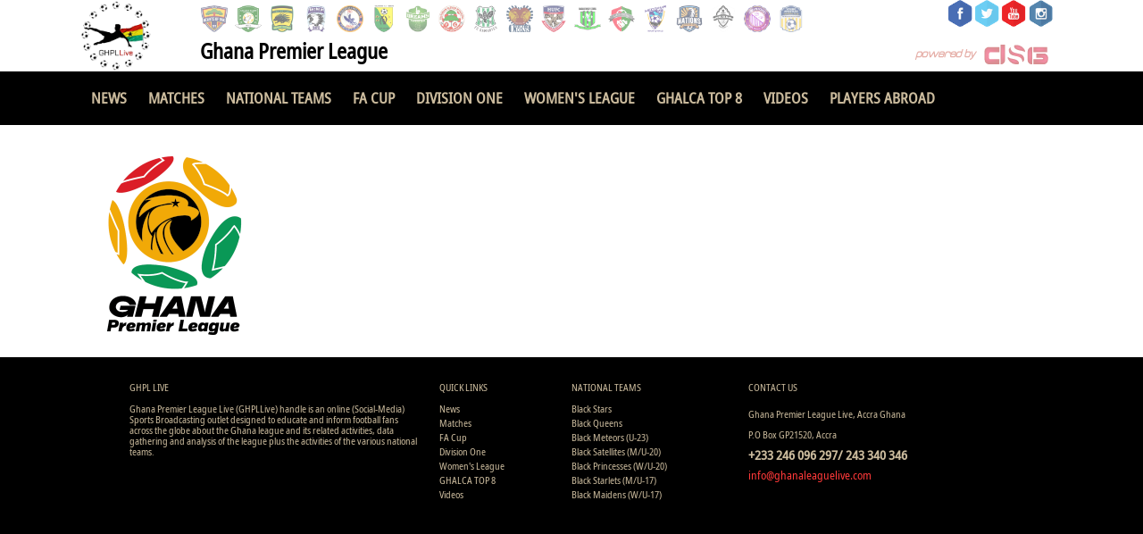

--- FILE ---
content_type: text/html;charset=utf-8;
request_url: https://www.ghanaleaguelive.com/competition/soccer/mtn-fa-cup-2023-2024/semi-finals/99772/
body_size: 19733
content:
<title>GHPL Live - Ghana Premier League Live</title>
<link rel="shortcut icon" href="https://ghanapremierleaguelive.com/favicon.ico" />
<meta name="viewport" content="width=device-width, initial-scale=1, maximum-scale=1,user-scalable=no" />
<link rel="stylesheet" type="text/css" href="https://www.dsg-widgets.com/wl/css/main.css" />
<script type="text/javascript" src="https://www.dsg-widgets.com/wl/js/main.js"></script>
<style>
@media screen AND (min-width: 621px) {
	.name_full { display: inline; } 
	.name_short { display: none; } 
}
@media screen AND (max-width: 620px) {
	.name_full { display: none; } 
	.name_short { display: inline; } 
}
@media screen AND (min-width: 751px) {
	.match_name_full { display: inline; } 
	.match_name_short { display: none; } 
}
@media screen AND (max-width: 750px) {
	.match_name_full { display: none; } 
	.match_name_short { display: inline; } 
}
.standings span.footable-toggle, .standing span.footable-sort-indicator {
	display: none !important;
}
.standings table img {
	display: block !important;
}
.standings table th {
	font-size: 13px !important;
}
#schedule .group_table tr td {
	border-left: none;
}
@media screen AND (min-width: 641px) {
	.team_a_img, .team_b_img { background-size: auto; }
	span.team_short { display: none; }
	span.team_full { display: inline; }
}
@media screen AND (max-width: 640px) {
	.team_a_img, .team_b_img { background-size: contain; }
	span.team_short { display: inline;  font-size: 3vw; }
	span.team_full { display: none; }
	span.comp_name { font-size: 4.5vw !important; }
	span.kickoff_time { font-size: 3.5vw ; }
}
.ranking_player_row a { color: black; text-decoration: none; }
#ranking {
	width: 100%;
	float: left;
}
.ranking {
	display: flex;
    align-items: center;
}
.ranking span:nth-child(1) {
	display: inline-block;
	width: 50%;
	padding: 0px 10px;	
	box-sizing: border-box;
	text-align: left;
	float: left;
}
.ranking span:nth-child(2) {
	display: inline-block;
	width: 50%;
	padding: 2.5px 10px;	
	box-sizing: border-box;
	text-align: right;
	float: left;
}
.ranking #ranking_sel {
   height: 24px;
   overflow: hidden;
   width: 120px;
   background-color: white;
   -webkit-border-radius: 5px;
   -moz-border-radius: 5px;
   border-radius: 5px;
   float:right;
}
.ranking #ranking_sel select {
   background: transparent;
   border: none;
   font-size: 14px;
   height: 24px;
   width: 120px;
   color: black;
   font-family: economica;
   font-size: 16px;
}
.ranking #ranking_sel select option {
	color: black;
}
@media screen AND (min-width: 551px) {
	#roster_1 {
		display: inline-block;
		width: 30%;
		float: left;
		height: 32px;
	}
	#roster_2 {
		display: inline-block;
		float: left;
		width: 40%;
		text-align: center;
		color: #cbbb9d;
	}
	#roster_3 {
		display: inline-block;
		width: 30%;
		text-align: right;
		padding-right: 10px;
	}
}
@media screen AND (max-width: 550px) {
	#roster_1 {
		display: inline-block;
		width: 0%;
		float: left;
		height: 32px;
	}
	#roster_2 {
		display: inline-block;
		float: left;
		width: 50%;
		text-align: left;
		color: #cbbb9d;
	}
	#roster_3 {
		display: inline-block;
		width: 50%;
		text-align: right;
		padding-right: 10px;
	}
}
</style>
<div class="main"><style>
@font-face {
	font-family: 'notosans';
	src: url('https://dsg-images.com/fonts/NotoSans-Condensed.ttf');
}
* {
	color: #000000;
	font-family: 'notosans' !important;
}
@font-face {
  font-family: 'fontello';
  src: url('https://www.ghanaleaguelive.com/fontello.woff') format('woff');
  font-weight: normal;
  font-style: normal;
}
body header .inner_full .logo img {
	width: 80px;
	height: 80px;
}
@media screen AND (max-width: 640px) {
	body header .inner_full .logo img {
		width: 50px;
		height: 50px;
		margin-top: 5px;
	}
}
nav li a {
	font-weight:bold;
}
header {
	height: 60px;
}


#wl_league_name {
	color:#00000;
	font-weight:bold;
	font-size:24px;
	position:absolute;
	left:134px;
	top:35px;
	margin-top:5px;
}
nav,
footer,
.gsa_subheader_2,
.wl_subheader,
.cup_subheader,
nav .grid > div > ul,
.content.meldung .social-bar,
.contentnav > li.active,
.box > h3, .content > h3, .box > .h3-heading, .content > .h3-heading, .box .vs .h3-heading, .content .vs .h3-heading {
	background: #000000 !important;
	color: #cbbb9d !important;
}
nav .inner_full > ul > li .subnav {
	background: #000000;
	opacity: 0.95;
}
.contentnav {
	    border-bottom: 4px solid #000000;
}
.box .newsbox .teaser.large h2,
.aufmacher .inner_full .current .heading  {
	background-color: #000000;
	opacity: 0.85;
}
.inner1 h3 span, nav .inner_full > ul > li > a {
	color: #cbbb9d;
}
.contentnav > li:hover,
.box table th,
.content:not(.meldung) table thead th, .content:not(.meldung) table tbody .th,
.aufmacher.spielerprofil .inner_full .player_container,
.box .topplayer .heading, .box .topstats .heading,
.content:not(.meldung) table thead tr, .content:not(.meldung) table tbody .th {
	background: #cbbb9d;
	color: #000000;
}
.wl_subheader {
	color: #cbbb9d !important;
}

.cup_subheader,
.player_prefix,
.news_block_header,
.aufmacher .inner_full .current h2,
.ico-news:before,
.news_highlight_text,
body > section .box > .h3-heading span,
.box .newsbox .teaser.large h2,
body > footer > div > div > ul > li > ul > li div,
footer > .grid > .inner_full > ul > li .heading,
nav .inner_full > ul > li .subnav > ul > li a,
footer > .grid > .inner_full > ul > li a,
footer > .grid > .inner_full > ul > li li {
	color: #cbbb9d;
}
nav .inner_full > ul > li > a:hover, 
footer > .grid > .inner_full > ul > li a:hover,
nav .inner_full > ul > li .subnav > ul > li a.active, nav .inner_full > ul > li .subnav > ul > li a:hover {
	color: #c4081c;
}

.aufmacher.spielerprofil .inner_full .player_container .player_band h1,
.content .arrownav h4.smalltitle,
.contentnav > li:hover > a,
.ico-news-list:before,
.box .newsbox .teaser.list span,
.box .arrownav .smalltitle, 
.content .arrownav .smalltitle
.box table th, .box table td,
.box table th a, .box table td a {
	color: #000000;
}

.aufmacher.spielerprofil .inner_full .player_container .player_band .number,
.content:not(.meldung) table a:hover, 
.content:not(.meldung) table a:hover span, 
.content:not(.meldung) table a:hover span[class*="display"], 
.content:not(.meldung) table a:hover span[class*="hide"],
.box table th a:hover, .box table td a:hover {
	color: #c4081c;
}


</style>
<header style="padding-top: 0;">
<div class="grid">
<div class="inner_full">
<a href="//www.ghanaleaguelive.com" class="logo"><img src="//www.ghanaleaguelive.com/ghpl2.png" alt="DSG" style=""/></a>

<div class="meta" style="position:absolute;right:10;">
<ul>
<li style="width:30px;"><a target="_blank" href="https://www.facebook.com/GHPLLive/" style="margin-left: 0;"><img src="//www.dsg-images.com/icons/facebook2.png" style="width:30px;height:30px;"/></a></li>
<li style="width:30px;"><a target="_blank" href="https://twitter.com/GHLeagues" style="margin-left: 0;"><img src="//www.dsg-images.com/icons/twitter2.png" style="width:30px;height:30px;"/></a></li>
<li style="width:30px;"><a target="_blank" href="https://www.youtube.com/channel/UC_oLVFE0RrTnyGYNP75KwZw" style="margin-left: 0;"><img src="//www.dsg-images.com/icons/youtube2.png" style="width:30px;height:30px;"/></a></li>
<li style="width:30px;"><a target="_blank" href="https://www.instagram.com/ghpllive/" style="margin-left: 0;"><img src="//www.dsg-images.com/icons/instagram2.png" style="width:30px;height:30px;"/></a></li>
</ul>
</div>
<div class="teams">
<div class="scrollcontent" style="/*margin-top: 20px;*/">
<div class="tpaging prev">
<i class="ico-arrow-full-le"></i>
</div>
<div class="tpaging next">
<i class="ico-arrow-full-ri"></i>
</div>

<ul><li><a href="//www.ghanaleaguelive.com/team/accra-hearts-of-oak-sc/1069/" ><img alt="Accra Hearts of Oak SC" src="https://www.dsg-images.com/clubs/200x200/1069.png"/></a></li><li><a href="//www.ghanaleaguelive.com/team/aduana-fc/17155/" ><img alt="Aduana FC" src="https://www.dsg-images.com/clubs/200x200/17155.png"/></a></li><li><a href="//www.ghanaleaguelive.com/team/asante-kotoko-sc/16660/" ><img alt="Asante Kotoko SC" src="https://www.dsg-images.com/clubs/200x200/16660.png"/></a></li><li><a href="//www.ghanaleaguelive.com/team/bechem-united-fc/11748/" ><img alt="Bechem United FC" src="https://www.dsg-images.com/clubs/200x200/11748.png"/></a></li><li><a href="//www.ghanaleaguelive.com/team/berekum-chelsea-fc/16655/" ><img alt="Berekum Chelsea FC" src="https://www.dsg-images.com/clubs/200x200/16655.png"/></a></li><li><a href="//www.ghanaleaguelive.com/team/bibiani-goldstars-fc/36411/" ><img alt="Bibiani Goldstars FC" src="https://www.dsg-images.com/clubs/200x200/36411.png"/></a></li><li><a href="//www.ghanaleaguelive.com/team/dreams-fc/26650/" ><img alt="Dreams FC" src="https://www.dsg-images.com/clubs/200x200/26650.png"/></a></li><li><a href="//www.ghanaleaguelive.com/team/eleven-wonders-fc/34625/" ><img alt="Eleven Wonders FC" src="https://www.dsg-images.com/clubs/200x200/34625.png"/></a></li><li><a href="//www.ghanaleaguelive.com/team/fc-samartex/11801/" ><img alt="FC Samartex" src="https://www.dsg-images.com/clubs/200x200/11801.png"/></a></li><li><a href="//www.ghanaleaguelive.com/team/heart-of-lions-fc/17135/" ><img alt="Heart of Lions FC" src="https://www.dsg-images.com/clubs/200x200/17135.png"/></a></li><li><a href="//www.ghanaleaguelive.com/team/hohoe-united-fc/63266/" ><img alt="Hohoe United FC" src="https://www.dsg-images.com/clubs/200x200/63266.png"/></a></li><li><a href="//www.ghanaleaguelive.com/team/holy-stars-fc/39504/" ><img alt="Holy Stars FC" src="https://www.dsg-images.com/clubs/200x200/39504.png"/></a></li><li><a href="//www.ghanaleaguelive.com/team/karela-united-fc/34626/" ><img alt="Karela United FC" src="https://www.dsg-images.com/clubs/200x200/34626.png"/></a></li><li><a href="//www.ghanaleaguelive.com/team/medeama-sc/17140/" ><img alt="Medeama SC" src="https://www.dsg-images.com/clubs/200x200/17140.png"/></a></li><li><a href="//www.ghanaleaguelive.com/team/nations-fc/56585/" ><img alt="Nations FC" src="https://www.dsg-images.com/clubs/200x200/56585.png"/></a></li><li><a href="//www.ghanaleaguelive.com/team/swedru-all-blacks-fc/17133/" ><img alt="Swedru All Blacks FC" src="https://www.dsg-images.com/clubs/200x200/17133.png"/></a></li><li><a href="//www.ghanaleaguelive.com/team/vision-fc/36404/" ><img alt="Vision FC" src="https://www.dsg-images.com/clubs/200x200/36404.png"/></a></li><li><a href="//www.ghanaleaguelive.com/team/young-apostles-fc/36431/" ><img alt="Young Apostles FC" src="https://www.dsg-images.com/clubs/200x200/36431.png"/></a></li></ul></div></div><div id="wl_league_name">Ghana Premier League</div><span class="poweredbydsg" style="margin-top:50px;margin-right:15px;"><a href="http://datasportsgroup.com" target="_blank"><img src="//www.dsg-images.com/powered.png" alt="datasportsgroup Logo"/></a></span></div></div></header><div style="clear:both"></div><nav>
<div class="grid">
<div class="inner_full">
<a class="togglemenu" href="#"><i class="ico-toggle-menu"></i></a>
<ul style="overflow:hidden;">
<li class="hasChildren"><a data-page-id="12" href="//www.ghanaleaguelive.com/news-archive/">News</a><div class="subnav"></li>

<li class="hasChildren"><a href="//www.ghanaleaguelive.com/schedule/ghana-premier-league-2025-2026/regular-season/131361/">Matches</a></li>
<li class="hasChildren">
<a data-page-id="13">National Teams</a>
<div class="subnav">
<ul>

<li><a href="//www.ghanaleaguelive.com/team/ghana/669/">Black Stars</a></li><li><a href="//www.ghanaleaguelive.com/team/ghana/28527/">Black Queens</a></li><li><a href="//www.ghanaleaguelive.com/team/ghana-u23/24212/">Black Meteors (U-23)</a></li><li><a href="//www.ghanaleaguelive.com/team/ghana-u20/22880/">Black Satellites (M/U-20)</a></li><li><a href="//www.ghanaleaguelive.com/team/ghana-u20/28843/">Black Princesses (W/U-20)</a></li><li><a href="//www.ghanaleaguelive.com/team/ghana-u17/25621/">Black Starlets (M/U-17)</a></li><li><a href="//www.ghanaleaguelive.com/team/ghana-u17/27129/">Black Maidens (W/U-17)</a></li></ul>
</div>
</li>
<li class="hasChildren"><a href="//www.ghanaleaguelive.com/competition/mtn-fa-cup-2025-2026/77627/">FA Cup</a></li><li class="hasChildren"><a href="//www.ghanaleaguelive.com/competition/access-bank-division-one-2025-2026/77457/">Division One</a></li><li class="hasChildren"><a href="//www.ghanaleaguelive.com/competition/malta-guinness-womens-premier-league-2025-2026/77375/">Women's League</a></li><li class="hasChildren"><a href="//www.ghanaleaguelive.com/competition/ghalca-top-8-2018/14764/">GHALCA TOP 8</a></li><li class="hasChildren"><a href="//www.ghanaleaguelive.com/videos/">Videos</a></li><li class="hasChildren"><a href="//www.ghanaleaguelive.com/players-abroad/">Players Abroad</a></li></ul>
</div>
</div>
</nav><section class="grid"><div class="inner3" style="padding:0;width:100%;"><div class="content"><div id="schedule" class="changeContent content"><div class="wl_subheader constitution" style="border-radius:5px;text-align:left;width:100%;line-height:60px;background-color:#1c3476;color:white;font-size: 15px;margin:10px 0px;font-family: 'HelveticaNeueW01-BdExt',Arial,sans-serif;text-transform: uppercase;"><img src="https://www.dsg-images.com/comps/200x200/289_4.png" style="float: left;margin:5px 5px;"> </div></div></div></div><div id="ranking"><style>
#week_header {
	width: 100%;
	height:40px;
	background-color: #c3c5c5;
	float: left;
}
.ranking_player_row {
	overflow: hidden;
	box-sizing: border-box;
	width: 100%;
	line-height: 44px;
	height: 44px;
	border-bottom: 1px solid #dfdfdf
}
.ranking_player_row_header {
	line-height: 30px;
	height: 30px;
}
.ranking_player_row div {
	height: 100%;
	float: left;
}
.ranking_player_row img {
	height: 40px;
	width: 40px;
	margin: 3.5px auto;
	display: block;
}
.ranking_pos {
	font-weight: bold;
	font-size: 18px;
	min-width: 20px;
	text-align: center;
}
.ranking_img {
	min-width: 55px;
	max-width: 55px;
	text-align: center;
}
.ranking_name {
	min-width: 150px;
	text-align: left;
	padding-left: 5px;
}
.ranking_logo {
	min-width: 55px;
	text-align: center;
	background-position: center;
	background-repeat: no-repeat;
}
.ranking_team {
	min-width: 180px;
	text-align: left;
	padding-left: 5px;	
}
.ranking_value {
	font-size: 15px;
	min-width: 40px;
	max-width: 40px;
	text-align: center;
}
.bold {
	font-weight: bold;
}



@media screen AND (min-width: 651px) {
	.ranking_fullname { display: inline; }
	.ranking_shortname { display: none; }
	.ranking_team { min-width: 70px; width: 30%; }	
	.ranking_pos { width: 5%; }
	.ranking_img { width: 10%; }
	.ranking_name { width: 30%; }
	.ranking_logo { width: 7%; background-size: auto; }
	.ranking_value { width: 10%; }
}
@media screen AND (max-width: 650px) {
	.ranking_fullname { display: none; }
	.ranking_shortname { display: inline; }
	.ranking_team { min-width: 70px; width: 10%; }	
	.ranking_pos { width: 5%; }
	.ranking_img { width: 10%; }
	.ranking_name { width: 45%; }
	.ranking_logo { width: 7%; background-size: auto; }
	div.ranking_value { width: 10%;  float: right; }
}
@media screen AND (max-width: 500px) {
	.ranking_team { display: none; }
	.ranking_pos { width: 5%; }
	.ranking_img { width: 10%; }
	.ranking_name { width: 45%; }
	.ranking_logo { width: 7%; background-size: auto; }
	div.ranking_value { width: 10%; min-width: 45px; max-width: 45px;}
}
@media screen AND (max-width: 400px) {
	.ranking_name { width: 40%; min-width: 130px; }
	.ranking_logo { min-width: 40px; }
}


</style>	
</div></section></section><style>
@media screen AND (max-width: 640px) {
	li#footer_national {
		min-width:300px;
	}	
}
@media screen AND (min-width: 641px) {
	li#footer_national {
		min-width:160px;
	}	
}

</style>
<footer>
<div class="grid">
<div class="inner_full">
<ul style="width:90%;margin:auto 5%">


<li style="width:35%;padding-right:10px;box-sizing:border-box;min-width: 300px;">
<span class="heading">GHPL LIVE</span>
<ul>
<li class="active" style="word-break:break-word;">
Ghana Premier League Live (GHPLLive) handle is an online (Social-Media) Sports Broadcasting outlet designed to educate and inform football fans across the globe about the Ghana league and its related activities, data gathering and analysis of the league plus the activities of the various national teams.
</li>
</ul>
</li>
<li style="width:15%;min-width: 100px;">
<span class="heading">Quick Links</span>
<ul>
<li class="active"><a target="_self" href="//www.ghanaleaguelive.com/news-archive/">News</a></li>
<li class="active"><a target="_self" href="//www.ghanaleaguelive.com/schedule/ghana-premier-league-2025-2026/regular-season/131361/">Matches</a></li>
<li class="active"><a href="//www.ghanaleaguelive.com/competition/mtn-fa-cup-2025-2026/77627/">FA Cup</a></li><li class="active"><a href="//www.ghanaleaguelive.com/competition/access-bank-division-one-2025-2026/77457/">Division One</a></li><li class="active"><a href="//www.ghanaleaguelive.com/competition/malta-guinness-womens-premier-league-2025-2026/77375/">Women's League</a></li><li class="active"><a href="//www.ghanaleaguelive.com/competition/ghalca-top-8-2018/14764/">GHALCA TOP 8</a></li><li class="hasChildren"><a href="//www.ghanaleaguelive.com/videos/">Videos</a></li>
</ul>
</li>
<li id="footer_national" style="width:20%;">
<span class="heading">National Teams</span>
<ul>
<li class="active"><a href="//www.ghanaleaguelive.com/team/ghana/669/">Black Stars</a></li><li class="active"><a href="//www.ghanaleaguelive.com/team/ghana/28527/">Black Queens</a></li><li class="active"><a href="//www.ghanaleaguelive.com/team/ghana-u23/24212/">Black Meteors (U-23)</a></li><li class="active"><a href="//www.ghanaleaguelive.com/team/ghana-u20/22880/">Black Satellites (M/U-20)</a></li><li class="active"><a href="//www.ghanaleaguelive.com/team/ghana-u20/28843/">Black Princesses (W/U-20)</a></li><li class="active"><a href="//www.ghanaleaguelive.com/team/ghana-u17/25621/">Black Starlets (M/U-17)</a></li><li class="active"><a href="//www.ghanaleaguelive.com/team/ghana-u17/27129/">Black Maidens (W/U-17)</a></li></ul>
</li>
<li style="width:30%;min-width: 250px;">
<span class="heading">Contact Us</span>
<ul>
<li class="active">
<div style="line-height:23px;color: #cbbb9d;">Ghana Premier League Live, Accra Ghana</div>
<div style="line-height:23px;color: #cbbb9d;">P.O Box GP21520, Accra</div>
<div style="line-height:23px;color: #cbbb9d;font-size: 15px;font-weight: bold;">+233 246 096 297/ 243 340 346</div>
<div style="line-height:23px;color: #cbbb9d;"><a style="color: #ff3939;font-size:13px;" href="mailto:info@ghanaleaguelive.com">info@ghanaleaguelive.com</a></div>
</li>
</ul>
</li>
</ul>
<ul><li style="width:100%;text-align:center;">Copyright © 2008 - 2015 Ghana Premier League Live (GHPLLive) . All rights reserved.</li></ul>
</div>
</div>
</footer>

<!-- Global site tag (gtag.js) - Google Analytics -->
<script async src="https://www.googletagmanager.com/gtag/js?id=UA-115747702-1"></script>
<script>
  window.dataLayer = window.dataLayer || [];
  function gtag(){dataLayer.push(arguments);}
  gtag('js', new Date());

  gtag('config', 'UA-115747702-1');
</script>
</div><script>
$(function() {
	$('#ranking_sel select').on('change', function() {
		var value = $(this).val();
		$('#ranking').load('https://www.dsg-widgets.com/gsa/ranking.php?sp=soccer&s=99772&widget_client_id=4&ev='+value);
	});
});
</script>